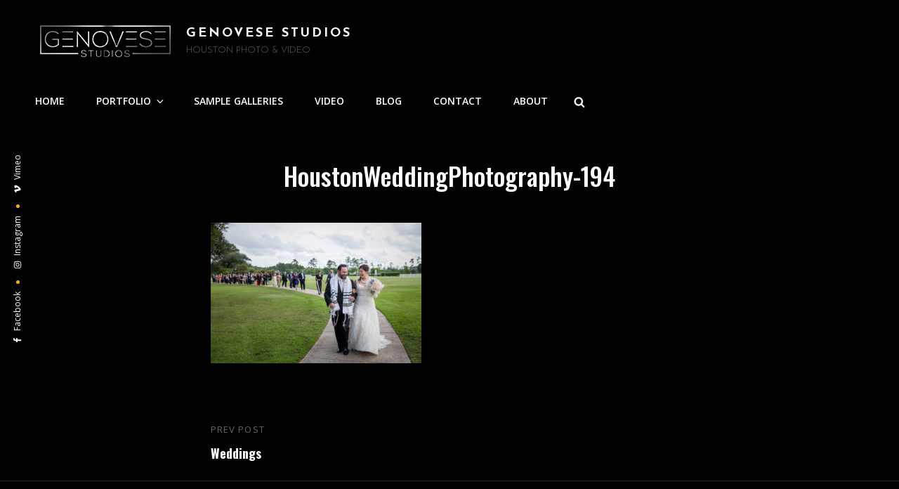

--- FILE ---
content_type: text/javascript
request_url: https://genovese.studio/wp-content/themes/bold-photography-pro/assets/js/aos.min.js?ver=201800703
body_size: 4214
content:
!function(e,t){"object"==typeof exports&&"undefined"!=typeof module?module.exports=t():"function"==typeof define&&define.amd?define(t):e.AOS=t()}(this,function(){"use strict";var e="undefined"!=typeof window?window:"undefined"!=typeof global?global:"undefined"!=typeof self?self:{},w="Expected a function",i=NaN,a="[object Symbol]",r=/^\s+|\s+$/g,s=/^[-+]0x[0-9a-f]+$/i,c=/^0b[01]+$/i,u=/^0o[0-7]+$/i,d=parseInt,t="object"==typeof e&&e&&e.Object===Object&&e,o="object"==typeof self&&self&&self.Object===Object&&self,n=t||o||Function("return this")(),l=Object.prototype.toString,y=Math.max,h=Math.min,k=function(){return n.Date.now()};function x(e){var t=typeof e;return!!e&&("object"==t||"function"==t)}function O(e){if("number"==typeof e)return e;if("symbol"==typeof(t=e)||t&&"object"==typeof t&&l.call(t)==a)return i;var t;if(x(e)){var o="function"==typeof e.valueOf?e.valueOf():e;e=x(o)?o+"":o}if("string"!=typeof e)return 0===e?e:+e;e=e.replace(r,"");var n=c.test(e);return n||u.test(e)?d(e.slice(2),n?2:8):s.test(e)?i:+e}var f=function(e,t,o){var n=!0,i=!0;if("function"!=typeof e)throw new TypeError(w);return x(o)&&(n="leading"in o?!!o.leading:n,i="trailing"in o?!!o.trailing:i),function(n,i,e){var a,r,o,s,c,u,d=0,l=!1,f=!1,t=!0;if("function"!=typeof n)throw new TypeError(w);function m(e){var t=a,o=r;return a=r=void 0,d=e,s=n.apply(o,t)}function p(e){var t=e-u;return void 0===u||i<=t||t<0||f&&o<=e-d}function b(){var e,t=k();if(p(t))return v(t);c=setTimeout(b,(e=i-(t-u),f?h(e,o-(t-d)):e))}function v(e){return c=void 0,t&&a?m(e):(a=r=void 0,s)}function g(){var e,t=k(),o=p(t);if(a=arguments,r=this,u=t,o){if(void 0===c)return d=e=u,c=setTimeout(b,i),l?m(e):s;if(f)return c=setTimeout(b,i),m(u)}return void 0===c&&(c=setTimeout(b,i)),s}return i=O(i)||0,x(e)&&(l=!!e.leading,o=(f="maxWait"in e)?y(O(e.maxWait)||0,i):o,t="trailing"in e?!!e.trailing:t),g.cancel=function(){void 0!==c&&clearTimeout(c),a=u=r=c=void(d=0)},g.flush=function(){return void 0===c?s:v(k())},g}(e,t,{leading:n,maxWait:t,trailing:i})},m=/^\s+|\s+$/g,p=/^[-+]0x[0-9a-f]+$/i,b=/^0b[01]+$/i,v=/^0o[0-7]+$/i,g=parseInt,j="object"==typeof e&&e&&e.Object===Object&&e,N="object"==typeof self&&self&&self.Object===Object&&self,E=j||N||Function("return this")(),z=Object.prototype.toString,C=Math.max,A=Math.min,q=function(){return E.Date.now()};function L(e){var t=typeof e;return!!e&&("object"==t||"function"==t)}function T(e){if("number"==typeof e)return e;if("symbol"==typeof(t=e)||t&&"object"==typeof t&&"[object Symbol]"==z.call(t))return NaN;var t;if(L(e)){var o="function"==typeof e.valueOf?e.valueOf():e;e=L(o)?o+"":o}if("string"!=typeof e)return 0===e?e:+e;e=e.replace(m,"");var n=b.test(e);return n||v.test(e)?g(e.slice(2),n?2:8):p.test(e)?NaN:+e}var M=function(n,i,e){var a,r,o,s,c,u,d=0,l=!1,f=!1,t=!0;if("function"!=typeof n)throw new TypeError("Expected a function");function m(e){var t=a,o=r;return a=r=void 0,d=e,s=n.apply(o,t)}function p(e){var t=e-u;return void 0===u||i<=t||t<0||f&&o<=e-d}function b(){var e,t=q();if(p(t))return v(t);c=setTimeout(b,(e=i-(t-u),f?A(e,o-(t-d)):e))}function v(e){return c=void 0,t&&a?m(e):(a=r=void 0,s)}function g(){var e,t=q(),o=p(t);if(a=arguments,r=this,u=t,o){if(void 0===c)return d=e=u,c=setTimeout(b,i),l?m(e):s;if(f)return c=setTimeout(b,i),m(u)}return void 0===c&&(c=setTimeout(b,i)),s}return i=T(i)||0,L(e)&&(l=!!e.leading,o=(f="maxWait"in e)?C(T(e.maxWait)||0,i):o,t="trailing"in e?!!e.trailing:t),g.cancel=function(){void 0!==c&&clearTimeout(c),a=u=r=c=void(d=0)},g.flush=function(){return void 0===c?s:v(q())},g},S=function(){};function D(e){e&&e.forEach(function(e){var t=Array.prototype.slice.call(e.addedNodes),o=Array.prototype.slice.call(e.removedNodes);if(function e(t){var o=void 0,n=void 0;for(o=0;o<t.length;o+=1){if((n=t[o]).dataset&&n.dataset.aos)return!0;if(n.children&&e(n.children))return!0}return!1}(t.concat(o)))return S()})}function H(){return window.MutationObserver||window.WebKitMutationObserver||window.MozMutationObserver}var $=function(){return!!H()},W=function(e,t){var o=window.document,n=new(H())(D);S=t,n.observe(o.documentElement,{childList:!0,subtree:!0,removedNodes:!0})},P=function(){function n(e,t){for(var o=0;o<t.length;o++){var n=t[o];n.enumerable=n.enumerable||!1,n.configurable=!0,"value"in n&&(n.writable=!0),Object.defineProperty(e,n.key,n)}}return function(e,t,o){return t&&n(e.prototype,t),o&&n(e,o),e}}(),Y=Object.assign||function(e){for(var t=1;t<arguments.length;t++){var o=arguments[t];for(var n in o)Object.prototype.hasOwnProperty.call(o,n)&&(e[n]=o[n])}return e},_=/(android|bb\d+|meego).+mobile|avantgo|bada\/|blackberry|blazer|compal|elaine|fennec|hiptop|iemobile|ip(hone|od)|iris|kindle|lge |maemo|midp|mmp|mobile.+firefox|netfront|opera m(ob|in)i|palm( os)?|phone|p(ixi|re)\/|plucker|pocket|psp|series(4|6)0|symbian|treo|up\.(browser|link)|vodafone|wap|windows ce|xda|xiino/i,B=/1207|6310|6590|3gso|4thp|50[1-6]i|770s|802s|a wa|abac|ac(er|oo|s\-)|ai(ko|rn)|al(av|ca|co)|amoi|an(ex|ny|yw)|aptu|ar(ch|go)|as(te|us)|attw|au(di|\-m|r |s )|avan|be(ck|ll|nq)|bi(lb|rd)|bl(ac|az)|br(e|v)w|bumb|bw\-(n|u)|c55\/|capi|ccwa|cdm\-|cell|chtm|cldc|cmd\-|co(mp|nd)|craw|da(it|ll|ng)|dbte|dc\-s|devi|dica|dmob|do(c|p)o|ds(12|\-d)|el(49|ai)|em(l2|ul)|er(ic|k0)|esl8|ez([4-7]0|os|wa|ze)|fetc|fly(\-|_)|g1 u|g560|gene|gf\-5|g\-mo|go(\.w|od)|gr(ad|un)|haie|hcit|hd\-(m|p|t)|hei\-|hi(pt|ta)|hp( i|ip)|hs\-c|ht(c(\-| |_|a|g|p|s|t)|tp)|hu(aw|tc)|i\-(20|go|ma)|i230|iac( |\-|\/)|ibro|idea|ig01|ikom|im1k|inno|ipaq|iris|ja(t|v)a|jbro|jemu|jigs|kddi|keji|kgt( |\/)|klon|kpt |kwc\-|kyo(c|k)|le(no|xi)|lg( g|\/(k|l|u)|50|54|\-[a-w])|libw|lynx|m1\-w|m3ga|m50\/|ma(te|ui|xo)|mc(01|21|ca)|m\-cr|me(rc|ri)|mi(o8|oa|ts)|mmef|mo(01|02|bi|de|do|t(\-| |o|v)|zz)|mt(50|p1|v )|mwbp|mywa|n10[0-2]|n20[2-3]|n30(0|2)|n50(0|2|5)|n7(0(0|1)|10)|ne((c|m)\-|on|tf|wf|wg|wt)|nok(6|i)|nzph|o2im|op(ti|wv)|oran|owg1|p800|pan(a|d|t)|pdxg|pg(13|\-([1-8]|c))|phil|pire|pl(ay|uc)|pn\-2|po(ck|rt|se)|prox|psio|pt\-g|qa\-a|qc(07|12|21|32|60|\-[2-7]|i\-)|qtek|r380|r600|raks|rim9|ro(ve|zo)|s55\/|sa(ge|ma|mm|ms|ny|va)|sc(01|h\-|oo|p\-)|sdk\/|se(c(\-|0|1)|47|mc|nd|ri)|sgh\-|shar|sie(\-|m)|sk\-0|sl(45|id)|sm(al|ar|b3|it|t5)|so(ft|ny)|sp(01|h\-|v\-|v )|sy(01|mb)|t2(18|50)|t6(00|10|18)|ta(gt|lk)|tcl\-|tdg\-|tel(i|m)|tim\-|t\-mo|to(pl|sh)|ts(70|m\-|m3|m5)|tx\-9|up(\.b|g1|si)|utst|v400|v750|veri|vi(rg|te)|vk(40|5[0-3]|\-v)|vm40|voda|vulc|vx(52|53|60|61|70|80|81|83|85|98)|w3c(\-| )|webc|whit|wi(g |nc|nw)|wmlb|wonu|x700|yas\-|your|zeto|zte\-/i,F=/(android|bb\d+|meego).+mobile|avantgo|bada\/|blackberry|blazer|compal|elaine|fennec|hiptop|iemobile|ip(hone|od)|iris|kindle|lge |maemo|midp|mmp|mobile.+firefox|netfront|opera m(ob|in)i|palm( os)?|phone|p(ixi|re)\/|plucker|pocket|psp|series(4|6)0|symbian|treo|up\.(browser|link)|vodafone|wap|windows ce|xda|xiino|android|ipad|playbook|silk/i,I=/1207|6310|6590|3gso|4thp|50[1-6]i|770s|802s|a wa|abac|ac(er|oo|s\-)|ai(ko|rn)|al(av|ca|co)|amoi|an(ex|ny|yw)|aptu|ar(ch|go)|as(te|us)|attw|au(di|\-m|r |s )|avan|be(ck|ll|nq)|bi(lb|rd)|bl(ac|az)|br(e|v)w|bumb|bw\-(n|u)|c55\/|capi|ccwa|cdm\-|cell|chtm|cldc|cmd\-|co(mp|nd)|craw|da(it|ll|ng)|dbte|dc\-s|devi|dica|dmob|do(c|p)o|ds(12|\-d)|el(49|ai)|em(l2|ul)|er(ic|k0)|esl8|ez([4-7]0|os|wa|ze)|fetc|fly(\-|_)|g1 u|g560|gene|gf\-5|g\-mo|go(\.w|od)|gr(ad|un)|haie|hcit|hd\-(m|p|t)|hei\-|hi(pt|ta)|hp( i|ip)|hs\-c|ht(c(\-| |_|a|g|p|s|t)|tp)|hu(aw|tc)|i\-(20|go|ma)|i230|iac( |\-|\/)|ibro|idea|ig01|ikom|im1k|inno|ipaq|iris|ja(t|v)a|jbro|jemu|jigs|kddi|keji|kgt( |\/)|klon|kpt |kwc\-|kyo(c|k)|le(no|xi)|lg( g|\/(k|l|u)|50|54|\-[a-w])|libw|lynx|m1\-w|m3ga|m50\/|ma(te|ui|xo)|mc(01|21|ca)|m\-cr|me(rc|ri)|mi(o8|oa|ts)|mmef|mo(01|02|bi|de|do|t(\-| |o|v)|zz)|mt(50|p1|v )|mwbp|mywa|n10[0-2]|n20[2-3]|n30(0|2)|n50(0|2|5)|n7(0(0|1)|10)|ne((c|m)\-|on|tf|wf|wg|wt)|nok(6|i)|nzph|o2im|op(ti|wv)|oran|owg1|p800|pan(a|d|t)|pdxg|pg(13|\-([1-8]|c))|phil|pire|pl(ay|uc)|pn\-2|po(ck|rt|se)|prox|psio|pt\-g|qa\-a|qc(07|12|21|32|60|\-[2-7]|i\-)|qtek|r380|r600|raks|rim9|ro(ve|zo)|s55\/|sa(ge|ma|mm|ms|ny|va)|sc(01|h\-|oo|p\-)|sdk\/|se(c(\-|0|1)|47|mc|nd|ri)|sgh\-|shar|sie(\-|m)|sk\-0|sl(45|id)|sm(al|ar|b3|it|t5)|so(ft|ny)|sp(01|h\-|v\-|v )|sy(01|mb)|t2(18|50)|t6(00|10|18)|ta(gt|lk)|tcl\-|tdg\-|tel(i|m)|tim\-|t\-mo|to(pl|sh)|ts(70|m\-|m3|m5)|tx\-9|up(\.b|g1|si)|utst|v400|v750|veri|vi(rg|te)|vk(40|5[0-3]|\-v)|vm40|voda|vulc|vx(52|53|60|61|70|80|81|83|85|98)|w3c(\-| )|webc|whit|wi(g |nc|nw)|wmlb|wonu|x700|yas\-|your|zeto|zte\-/i;function K(){return navigator.userAgent||navigator.vendor||window.opera||""}var G=new(function(){function e(){!function(e,t){if(!(e instanceof t))throw new TypeError("Cannot call a class as a function")}(this,e)}return P(e,[{key:"phone",value:function(){var e=K();return!(!_.test(e)&&!B.test(e.substr(0,4)))}},{key:"mobile",value:function(){var e=K();return!(!F.test(e)&&!I.test(e.substr(0,4)))}},{key:"tablet",value:function(){return this.mobile()&&!this.phone()}},{key:"ie11",value:function(){return"-ms-scroll-limit"in document.documentElement.style&&"-ms-ime-align"in document.documentElement.style}}]),e}()),J=function(e,t){var o=void 0;return G.ie11()?(o=document.createEvent("CustomEvent")).initCustomEvent(e,!0,!0,{detail:t}):o=new CustomEvent(e,{detail:t}),document.dispatchEvent(o)},Q=function(e){return e.forEach(function(e,t){return o=e,n=window.pageYOffset,r=o.options,s=o.position,c=o.node,o.data,u=function(){var t,e;o.animated&&(t=c,(e=r.animatedClassNames)&&e.forEach(function(e){return t.classList.remove(e)}),J("aos:out",c),o.options.id&&J("aos:in:"+o.options.id,c),o.animated=!1)},void(r.mirror&&n>=s.out&&!r.once?u():n>=s.in?o.animated||(i=c,(a=r.animatedClassNames)&&a.forEach(function(e){return i.classList.add(e)}),J("aos:in",c),o.options.id&&J("aos:in:"+o.options.id,c),o.animated=!0):o.animated&&!r.once&&u());var o,n,i,a,r,s,c,u})},R=function(e){for(var t=0,o=0;e&&!isNaN(e.offsetLeft)&&!isNaN(e.offsetTop);)t+=e.offsetLeft-("BODY"!=e.tagName?e.scrollLeft:0),o+=e.offsetTop-("BODY"!=e.tagName?e.scrollTop:0),e=e.offsetParent;return{top:o,left:t}},U=function(e,t,o){var n=e.getAttribute("data-aos-"+t);if(void 0!==n){if("true"===n)return!0;if("false"===n)return!1}return n||o},V=function(){var e=document.querySelectorAll("[data-aos]");return Array.prototype.map.call(e,function(e){return{node:e}})},X=[],Z=!1,ee={offset:120,delay:0,easing:"ease",duration:400,disable:!1,once:!1,mirror:!1,anchorPlacement:"top-bottom",startEvent:"DOMContentLoaded",animatedClassName:"aos-animate",initClassName:"aos-init",useClassNames:!1,disableMutationObserver:!1,throttleDelay:99,debounceDelay:50},te=function(){return document.all&&!window.atob},oe=function(){var e,s;0<arguments.length&&void 0!==arguments[0]&&arguments[0]&&(Z=!0),Z&&(s=ee,(e=X).forEach(function(e,t){var o=U(e.node,"mirror",s.mirror),n=U(e.node,"once",s.once),i=U(e.node,"id"),a=s.useClassNames&&e.node.getAttribute("data-aos"),r=[s.animatedClassName].concat(a?a.split(" "):[]).filter(function(e){return"string"==typeof e});s.initClassName&&e.node.classList.add(s.initClassName),e.position={in:function(e,t,o){var n=window.innerHeight,i=U(e,"anchor"),a=U(e,"anchor-placement"),r=Number(U(e,"offset",a?0:t)),s=a||o,c=e;i&&document.querySelectorAll(i)&&(c=document.querySelectorAll(i)[0]);var u=R(c).top-n;switch(s){case"top-bottom":break;case"center-bottom":u+=c.offsetHeight/2;break;case"bottom-bottom":u+=c.offsetHeight;break;case"top-center":u+=n/2;break;case"center-center":u+=n/2+c.offsetHeight/2;break;case"bottom-center":u+=n/2+c.offsetHeight;break;case"top-top":u+=n;break;case"bottom-top":u+=n+c.offsetHeight;break;case"center-top":u+=n+c.offsetHeight/2}return u+r}(e.node,s.offset,s.anchorPlacement),out:o&&function(e,t){window.innerHeight;var o=U(e,"anchor"),n=U(e,"offset",t),i=e;return o&&document.querySelectorAll(o)&&(i=document.querySelectorAll(o)[0]),R(i).top+i.offsetHeight-n}(e.node,s.offset)},e.options={once:n,mirror:o,animatedClassNames:r,id:i}}),Q(X=e),window.addEventListener("scroll",f(function(){Q(X,ee.once)},ee.throttleDelay)))},ne=function(){if(X=V(),ae(ee.disable)||te())return ie();oe()},ie=function(){X.forEach(function(e,t){e.node.removeAttribute("data-aos"),e.node.removeAttribute("data-aos-easing"),e.node.removeAttribute("data-aos-duration"),e.node.removeAttribute("data-aos-delay"),ee.initClassName&&e.node.classList.remove(ee.initClassName),ee.animatedClassName&&e.node.classList.remove(ee.animatedClassName)})},ae=function(e){return!0===e||"mobile"===e&&G.mobile()||"phone"===e&&G.phone()||"tablet"===e&&G.tablet()||"function"==typeof e&&!0===e()};return{init:function(e){return ee=Y(ee,e),X=V(),ee.disableMutationObserver||$()||(console.info('\n      aos: MutationObserver is not supported on this browser,\n      code mutations observing has been disabled.\n      You may have to call "refreshHard()" by yourself.\n    '),ee.disableMutationObserver=!0),ee.disableMutationObserver||W("[data-aos]",ne),ae(ee.disable)||te()?ie():(document.querySelector("body").setAttribute("data-aos-easing",ee.easing),document.querySelector("body").setAttribute("data-aos-duration",ee.duration),document.querySelector("body").setAttribute("data-aos-delay",ee.delay),-1===["DOMContentLoaded","load"].indexOf(ee.startEvent)?document.addEventListener(ee.startEvent,function(){oe(!0)}):window.addEventListener("load",function(){oe(!0)}),"DOMContentLoaded"===ee.startEvent&&-1<["complete","interactive"].indexOf(document.readyState)&&oe(!0),window.addEventListener("resize",M(oe,ee.debounceDelay,!0)),window.addEventListener("orientationchange",M(oe,ee.debounceDelay,!0)),X)},refresh:oe,refreshHard:ne}});

--- FILE ---
content_type: text/javascript
request_url: https://genovese.studio/wp-content/themes/bold-photography-pro/assets/js/functions.min.js?ver=201800703
body_size: 1779
content:
!function(s){function o(){if(s.isFunction(s.fn.owlCarousel)){var o=parseInt(boldPhotographyOptions.sliderOptions.layout),t={rtl:!!boldPhotographyOptions.rtl,autoHeight:!0,margin:0,items:parseInt(boldPhotographyOptions.sliderOptions.layout),nav:!(1==boldPhotographyOptions.sliderOptions.nav),dots:!(1==boldPhotographyOptions.sliderOptions.dots),autoplay:!(1==boldPhotographyOptions.sliderOptions.autoplay),autoplayTimeout:1e3*parseInt(boldPhotographyOptions.sliderOptions.transitionTimeout),loop:!(1==boldPhotographyOptions.sliderOptions.loop),responsive:{0:{items:1},640:{items:o<2?o:2},640:{items:o<3?o:3},1024:{items:o<4?o:4}},navText:[boldPhotographyOptions.iconNavPrev,boldPhotographyOptions.iconNavNext]};"default"!=boldPhotographyOptions.sliderOptions.transitionOut&&(t.animateOut=boldPhotographyOptions.sliderOptions.transitionOut),"default"!=boldPhotographyOptions.sliderOptions.transitionIn&&(t.animateIn=boldPhotographyOptions.sliderOptions.transitionIn),s(".main-slider").owlCarousel(t);var e=parseInt(boldPhotographyOptions.logoSliderOptions.layout),n={nav:boldPhotographyOptions.logoSliderOptions.nav,dots:boldPhotographyOptions.logoSliderOptions.dots,navText:[boldPhotographyOptions.iconNavPrev,boldPhotographyOptions.iconNavNext],rtl:!!boldPhotographyOptions.rtl,autoHeight:!0,margin:40,autoplay:boldPhotographyOptions.logoSliderOptions.autoplay,autoplayTimeout:1e3*parseInt(boldPhotographyOptions.logoSliderOptions.transitionTimeout),loop:boldPhotographyOptions.logoSliderOptions.loop,responsive:{0:{items:1},640:{items:e<2?e:2},640:{items:e<3?e:3},1024:{items:e<4?e:4},1120:{items:e<5?e:4}},items:parseInt(boldPhotographyOptions.logoSliderOptions.layout)};"default"!=boldPhotographyOptions.logoSliderOptions.transitionOut&&(n.animateOut=boldPhotographyOptions.logoSliderOptions.transitionOut),"default"!=boldPhotographyOptions.logoSliderOptions.transitionIn&&(n.animateIn=boldPhotographyOptions.logoSliderOptions.transitionIn),console.log(n),s(".logo-slider-content-wrapper").owlCarousel(n);parseInt(boldPhotographyOptions.testimonialOptions.layout);var i={rtl:!!boldPhotographyOptions.rtl,autoHeight:!0,margin:0,items:1,nav:!(1==boldPhotographyOptions.testimonialOptions.nav),dots:!(1==boldPhotographyOptions.testimonialOptions.dots),autoplay:!(1==boldPhotographyOptions.testimonialOptions.autoplay),autoplayTimeout:1e3*parseInt(boldPhotographyOptions.testimonialOptions.transitionTimeout),loop:!(1==boldPhotographyOptions.testimonialOptions.loop),responsive:{0:{items:1}},navText:[boldPhotographyOptions.iconNavPrev,boldPhotographyOptions.iconNavNext]};"default"!=boldPhotographyOptions.testimonialOptions.transitionOut&&(i.animateOut=boldPhotographyOptions.testimonialOptions.transitionOut),"default"!=boldPhotographyOptions.testimonialOptions.transitionIn&&(i.animateIn=boldPhotographyOptions.testimonialOptions.transitionIn),s(".testimonial-slider").owlCarousel(i)}if(s.isFunction(s.fn.matchHeight)&&s("#featured-content-section .entry-container").matchHeight(),(s("body").hasClass("has-custom-header")||s("body").hasClass("absolute-header"))&&(headerheight=s("#masthead").height(),s(".navigation-default #primary-menu-wrapper .menu-inside-wrapper").css("top",headerheight)),headerheight=s("#masthead").height(),s("#primary-search-wrapper .menu-inside-wrapper").css("top",headerheight),s(window).width()<1024?s("#primary-menu-wrapper .menu-inside-wrapper").css("top",headerheight):s("#primary-menu-wrapper .menu-inside-wrapper").css("top",""),s.isFunction(s.fn.isotope)){var a=s(".grid").isotope({itemSelector:".grid-item"});s(".filter-button-group").on("click","button",function(){var o=s(this).attr("data-filter");a.isotope({filter:o})})}s(".filter-button-group .button").click(function(){s(".filter-button-group .button").removeClass("is-checked"),s(this).addClass("is-checked")})}var t,n,i,a,e,r;s(document).ready(o),s(window).on("resize",o),s(function(){s(window).scroll(function(){100<s(this).scrollTop()?(s("#scrollup").fadeIn("slow"),s("#scrollup").show()):(s("#scrollup").fadeOut("slow"),s("#scrollup").hide())}),s("#scrollup").on("click",function(){return s("body, html").animate({scrollTop:0},500),!1}),s.isFunction(s.fn.fitVids)&&s(".hentry, .widget").fitVids()}),jQuery.isFunction(jQuery.fn.flashy)&&s(".mixed").flashy({gallery:!1}),s(document).on("wp-custom-header-video-loaded",function(){s("body").addClass("has-header-video")}),s(function(){s(document).ready(function(){var o;!0==((o=document.createElement("div")).innerHTML="<svg/>","http://www.w3.org/2000/svg"===("undefined"!=typeof SVGRect&&o.firstChild&&o.firstChild.namespaceURI))&&(document.documentElement.className=document.documentElement.className.replace(/(\s*)no-svg(\s*)/,"$1svg$2"))})}),s(".search-toggle").click(function(){s(this).toggleClass("open"),s(this).attr("aria-expanded","false"===s(this).attr("aria-expanded")?"true":"false"),s(".search-wrapper").toggle()}),e=s(".main-navigation"),r=s("<button />",{class:"dropdown-toggle","aria-expanded":!1}).append(boldPhotographyOptions.dropdownIcon).append(s("<span />",{class:"screen-reader-text",text:boldPhotographyOptions.screenReaderText.expand})),e.find(".menu-item-has-children > a, .page_item_has_children > a").after(r),e.find(".current-menu-ancestor > button").addClass("toggled-on"),e.find(".current-menu-ancestor > .sub-menu").addClass("toggled-on"),e.find(".menu-item-has-children, .page_item_has_children").attr("aria-haspopup","true"),e.find(".dropdown-toggle").click(function(o){var t=s(this),e=t.find(".screen-reader-text");o.preventDefault(),t.toggleClass("toggled-on"),t.attr("aria-expanded","false"===t.attr("aria-expanded")?"true":"false"),e.text(e.text()===boldPhotographyOptions.screenReaderText.expand?boldPhotographyOptions.screenReaderText.collapse:boldPhotographyOptions.screenReaderText.expand)}),t=s("#masthead"),n=t.find(".menu-toggle"),t.find("#site-header-menu"),i=t.find("#site-navigation"),a=t.find("#social-navigation"),function(){s(".below-site-header").prepend('<div class="overlay">');var e=0;n.length&&(n.on("click.nusicBand",function(){s(this).add(i).attr("aria-expanded","false"===s(this).add(i).attr("aria-expanded")?"true":"false")}),n.add(i).attr("aria-expanded","false"),n.add(a).attr("aria-expanded","false"),n.on("click.nusicBand",function(){var o=s(this).parents(".menu-wrapper");s(".menu-toggle").not(this).removeClass("selected"),s(".menu-wrapper").not(o).removeClass("is-open"),s(this).toggleClass("selected"),s(o).toggleClass("is-open");var t=s(o).hasClass("is-open");t&&!jQuery("body").hasClass("menu-open")?(0===e&&(e=s("body").scrollTop()),s("body").addClass("menu-open")):t||(s("body").removeClass("menu-open"),s("body").scrollTop(e),e=0)}),s(document).on("click touchstart",function(){s("body").removeClass("menu-open"),s(".menu-toggle").removeClass("selected"),s(".menu-wrapper").removeClass("is-open")}),s(".site-header-menu,.menu-toggle, .dropdown-toggle, .search-field, #site-navigation, #social-search-wrapper, #social-navigation .search-submit").on("click touchstart",function(o){o.stopPropagation()}))}(),function(){function o(){910<=window.innerWidth?(s(document.body).on("touchstart.nusicBand",function(o){s(o.target).closest(".main-navigation li").length||s(".main-navigation li").removeClass("focus")}),i.find(".menu-item-has-children > a, .page_item_has_children > a").on("touchstart.nusicBand",function(o){var t=s(this).parent("li");t.hasClass("focus")||(o.preventDefault(),t.toggleClass("focus"),t.siblings(".focus").removeClass("focus"))})):i.find(".menu-item-has-children > a, .page_item_has_children > a").unbind("touchstart.nusicBand")}i.length&&i.children().length&&("ontouchstart"in window&&(s(window).on("resize.nusicBand",o),o()),i.find("a").on("focus.nusicBand blur.nusicBand",function(){s(this).parents(".menu-item").toggleClass("focus")}),s(".main-navigation button.dropdown-toggle").click(function(){s(this).toggleClass("active"),s(this).parent().find(".children, .sub-menu").toggleClass("toggled-on")}))}(),s(document).ready(function(){s(".toggle-top").on("click",function(o){s(this).toggleClass("toggled-on")}),s("#search-toggle").on("click",function(){s("#header-menu-social, #share-toggle").removeClass("toggled-on"),s("#header-search-container").toggleClass("toggled-on")}),s("#share-toggle").on("click",function(o){o.stopPropagation(),s("#header-search-container, #search-toggle").removeClass("toggled-on"),s("#header-menu-social").toggleClass("toggled-on")})}),s(document).ready(function(){AOS.init()})}(jQuery);